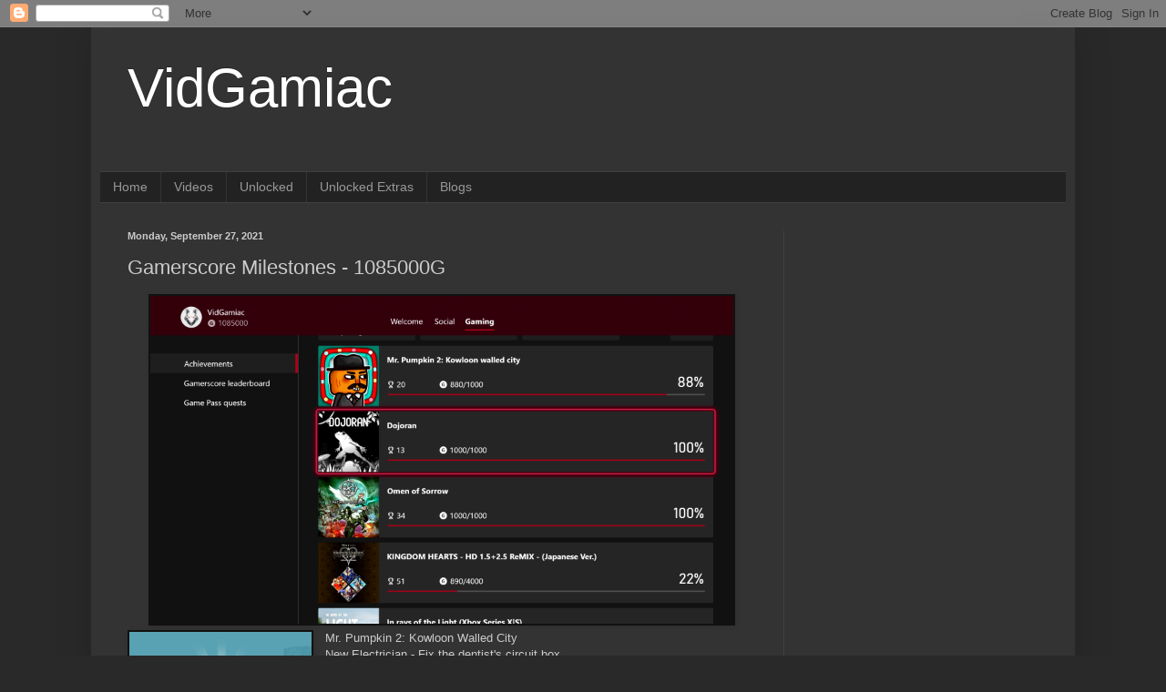

--- FILE ---
content_type: text/html; charset=utf-8
request_url: https://www.google.com/recaptcha/api2/aframe
body_size: 266
content:
<!DOCTYPE HTML><html><head><meta http-equiv="content-type" content="text/html; charset=UTF-8"></head><body><script nonce="kuBdZodtsFdUKv_V7FX7_w">/** Anti-fraud and anti-abuse applications only. See google.com/recaptcha */ try{var clients={'sodar':'https://pagead2.googlesyndication.com/pagead/sodar?'};window.addEventListener("message",function(a){try{if(a.source===window.parent){var b=JSON.parse(a.data);var c=clients[b['id']];if(c){var d=document.createElement('img');d.src=c+b['params']+'&rc='+(localStorage.getItem("rc::a")?sessionStorage.getItem("rc::b"):"");window.document.body.appendChild(d);sessionStorage.setItem("rc::e",parseInt(sessionStorage.getItem("rc::e")||0)+1);localStorage.setItem("rc::h",'1768867667080');}}}catch(b){}});window.parent.postMessage("_grecaptcha_ready", "*");}catch(b){}</script></body></html>